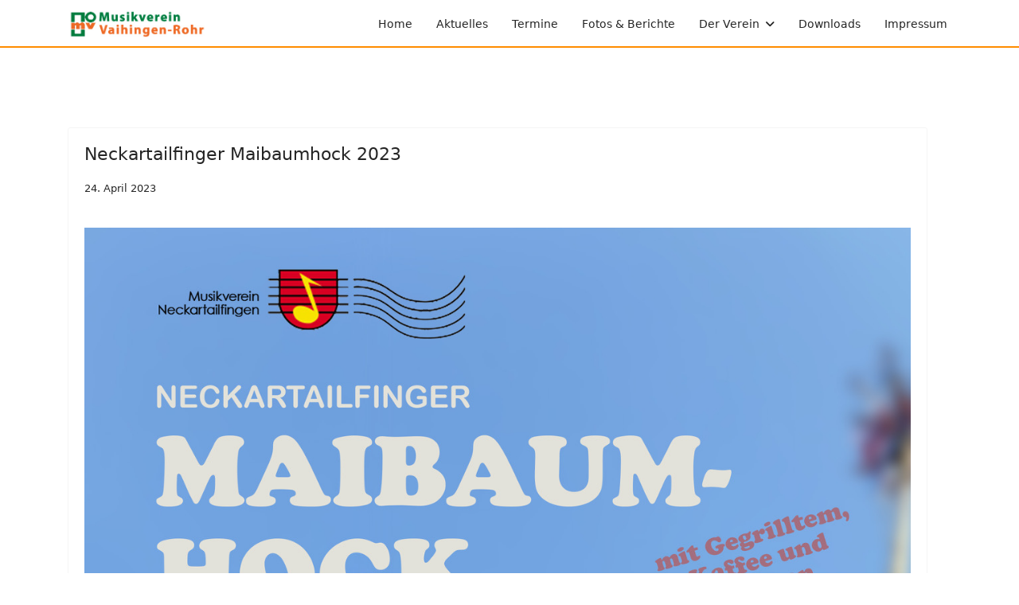

--- FILE ---
content_type: text/html; charset=utf-8
request_url: https://mvr-bigband.de/index.php/aktuelles-2?start=15
body_size: 20827
content:

<!doctype html>
<html lang="de-de" dir="ltr">
	<head>
		
		<meta name="viewport" content="width=device-width, initial-scale=1, shrink-to-fit=no">
		<meta charset="utf-8">
	<meta name="description" content="Die offizielle Homepage des Musikverein Vaihingen-Rohr e.V.">
	<meta name="generator" content="Joomla! - Open Source Content Management">
	<title>Aktuelles</title>
	<link href="/index.php/aktuelles-2?format=feed&amp;type=rss" rel="alternate" type="application/rss+xml" title="Aktuelles">
	<link href="/index.php/aktuelles-2?format=feed&amp;type=atom" rel="alternate" type="application/atom+xml" title="Aktuelles">
	<link href="/images/logo.png" rel="icon" type="image/vnd.microsoft.icon">
<link href="/media/vendor/joomla-custom-elements/css/joomla-alert.min.css?0.4.1" rel="stylesheet">
	<link href="/templates/shaper_helixultimate/css/bootstrap.min.css" rel="stylesheet">
	<link href="/plugins/system/helixultimate/assets/css/system-j4.min.css" rel="stylesheet">
	<link href="/media/system/css/joomla-fontawesome.min.css?2fa007" rel="stylesheet">
	<link href="/templates/shaper_helixultimate/css/template.css" rel="stylesheet">
	<link href="/templates/shaper_helixultimate/css/presets/default.css" rel="stylesheet">
	<style>#sp-footer .container-inner {
padding: 10px 0;
    border-top: 1px solid rgba(255, 255, 255, .1);
}

#sp-top-bar {
    background: #ffffff;
    color: #fff;
}
#sp-top-bar {
    padding: 0px;
}

#sp-header {
	        box-shadow: 0 0 0 0;
border-bottom: 2px solid  	#FF8C00;
}

.sp-scroll-up{
background: #02a15c;
}

body.notesscroll  {
    background-image: url(/joomla/images/background/5.png);
    background-repeat: no-repeat;
    background-size: 21%;
    background-attachment: scroll;
background-position: 101% 50%;</style>
	<style>h1{font-family: 'Arial', sans-serif;text-decoration: none;}
</style>
	<style>.logo-image {height:36px;}.logo-image-phone {height:36px;}</style>
<script src="/media/vendor/jquery/js/jquery.min.js?3.7.1"></script>
	<script src="/media/legacy/js/jquery-noconflict.min.js?504da4"></script>
	<script type="application/json" class="joomla-script-options new">{"data":{"breakpoints":{"tablet":991,"mobile":480},"header":{"stickyOffset":"100"}},"joomla.jtext":{"ERROR":"Fehler","MESSAGE":"Nachricht","NOTICE":"Hinweis","WARNING":"Warnung","JCLOSE":"Close","JOK":"OK","JOPEN":"Open"},"system.paths":{"root":"","rootFull":"https:\/\/mvr-bigband.de\/","base":"","baseFull":"https:\/\/mvr-bigband.de\/"},"csrf.token":"20b79cce579208cd25132e72c9895bfc"}</script>
	<script src="/media/system/js/core.min.js?2cb912"></script>
	<script src="/media/vendor/bootstrap/js/alert.min.js?5.3.3" type="module"></script>
	<script src="/media/vendor/bootstrap/js/button.min.js?5.3.3" type="module"></script>
	<script src="/media/vendor/bootstrap/js/carousel.min.js?5.3.3" type="module"></script>
	<script src="/media/vendor/bootstrap/js/collapse.min.js?5.3.3" type="module"></script>
	<script src="/media/vendor/bootstrap/js/dropdown.min.js?5.3.3" type="module"></script>
	<script src="/media/vendor/bootstrap/js/modal.min.js?5.3.3" type="module"></script>
	<script src="/media/vendor/bootstrap/js/offcanvas.min.js?5.3.3" type="module"></script>
	<script src="/media/vendor/bootstrap/js/popover.min.js?5.3.3" type="module"></script>
	<script src="/media/vendor/bootstrap/js/scrollspy.min.js?5.3.3" type="module"></script>
	<script src="/media/vendor/bootstrap/js/tab.min.js?5.3.3" type="module"></script>
	<script src="/media/vendor/bootstrap/js/toast.min.js?5.3.3" type="module"></script>
	<script src="/media/system/js/showon.min.js?e51227" type="module"></script>
	<script src="/media/system/js/messages.min.js?9a4811" type="module"></script>
	<script src="/templates/shaper_helixultimate/js/main.js"></script>
	<script>template="shaper_helixultimate";</script>
			</head>
	<body class="site helix-ultimate hu com_content com-content view-category layout-blog task-none itemid-133 de-de ltr sticky-header layout-fluid offcanvas-init offcanvs-position-right">

		
					<div class="sp-pre-loader">
				<div class='sp-loader-circle'></div>			</div>
		
		<div class="body-wrapper">
			<div class="body-innerwrapper">
				
	<div class="sticky-header-placeholder"></div>
<div id="sp-top-bar">
	<div class="container">
		<div class="container-inner">
			<div class="row">
				<div id="sp-top1" class="col-lg-6">
					<div class="sp-column text-center text-lg-start">
																			
												
					</div>
				</div>

				<div id="sp-top2" class="col-lg-6">
					<div class="sp-column text-center text-lg-end">
						
																									
					</div>
				</div>
			</div>
		</div>
	</div>
</div>

<header id="sp-header">
	<div class="container">
		<div class="container-inner">
			<div class="row">
				<!-- Logo -->
				<div id="sp-logo" class="col-auto">
					<div class="sp-column">
						<div class="logo"><a href="/">
				<img class='logo-image  d-none d-lg-inline-block'
					srcset='https://mvr-bigband.de/images/logo2.png 1x'
					src='https://mvr-bigband.de/images/logo2.png'
					height='36'
					alt='Musikverein Vaihingen-Rohr e.V.'
				/>
				<img class="logo-image-phone d-inline-block d-lg-none" src="https://mvr-bigband.de/images/logo2mobile.png" alt="Musikverein Vaihingen-Rohr e.V." /></a></div>						
					</div>
				</div>

				<!-- Menu -->
				<div id="sp-menu" class="col-auto flex-auto">
					<div class="sp-column d-flex justify-content-end align-items-center">
						<nav class="sp-megamenu-wrapper d-flex" role="navigation" aria-label="navigation"><a id="offcanvas-toggler" aria-label="Menu" class="offcanvas-toggler-right d-flex d-lg-none" href="#"><div class="burger-icon" aria-hidden="true"><span></span><span></span><span></span></div></a><ul class="sp-megamenu-parent menu-animation-fade-up d-none d-lg-block"><li class="sp-menu-item"><a   href="/index.php/homepage"  >Home</a></li><li class="sp-menu-item"><a   href="/index.php/aktuelles"  >Aktuelles</a></li><li class="sp-menu-item"><a   href="/index.php/termine"  >Termine</a></li><li class="sp-menu-item"><a   href="/index.php/fotos-berichte"  >Fotos &amp; Berichte</a></li><li class="sp-menu-item sp-has-child"><span  class=" sp-menu-heading"  >Der Verein</span><div class="sp-dropdown sp-dropdown-main sp-menu-right" style="width: 240px;"><div class="sp-dropdown-inner"><ul class="sp-dropdown-items"><li class="sp-menu-item"><a   href="/index.php/der-verein/big-band"  >Big Band</a></li><li class="sp-menu-item"><a   href="/index.php/der-verein/geschichte"  >Geschichte</a></li><li class="sp-menu-item"><a   href="/index.php/der-verein/jugend"  >Jugend</a></li><li class="sp-menu-item"><a   href="/index.php/der-verein/ausbildung"  >Ausbildung</a></li><li class="sp-menu-item"><a   href="/index.php/der-verein/vorstand"  >Vorstand</a></li><li class="sp-menu-item"><a  rel="noopener noreferrer" href="/images/downloads/Beitrittserklrung_neu_2019.pdf" target="_blank"  >Beitreten!</a></li></ul></div></div></li><li class="sp-menu-item"><a   href="/index.php/downloads"  >Downloads</a></li><li class="sp-menu-item"><a   href="/index.php/impressum"  >Impressum</a></li></ul></nav>						

						<!-- Related Modules -->
						<div class="d-none d-lg-flex header-modules align-items-center">
							
													</div>

						<!-- if offcanvas position right -->
													<a id="offcanvas-toggler"  aria-label="Menu" title="Menu"  class="mega offcanvas-toggler-secondary offcanvas-toggler-right d-flex align-items-center" href="#">
							<div class="burger-icon"><span></span><span></span><span></span></div>
							</a>
											</div>
				</div>
			</div>
		</div>
	</div>
</header>
				<main id="sp-main">
					
<section id="sp-section-1" >

				
	
<div class="row">
	<div id="sp-title" class="col-lg-12 "><div class="sp-column "></div></div></div>
				
	</section>

<section id="sp-main-body" >

										<div class="container">
					<div class="container-inner">
						
	
<div class="row">
	
<div id="sp-component" class="col-lg-12 ">
	<div class="sp-column ">
		<div id="system-message-container" aria-live="polite">
	</div>


		
		<style>.article-list.grid {--columns: 1;}</style>
<div class="blog">
	
	
	
	
	
	
		
	
					
					<div class="article-list">
				<div class="row row-1 ">
											<div class="row">
															<div class="col-lg-12">
									<div class="article" itemprop="blogPost" itemscope itemtype="https://schema.org/BlogPosting">
										
	
		
<div class="article-body">
	
	
	<div class="article-header">
					<h2>
									<a href="/index.php/aktuelles-2/58-neckartailfinger-maibaumhoch-23">
						Neckartailfinger Maibaumhock 2023					</a>
							</h2>
		
		
		
							
	</div>

		
		  <div class="article-info">

	
		
		
		
		
					<span class="published" title="Veröffentlicht: 24. April 2023">
	<time datetime="2023-04-24T09:25:48+00:00">
		24. April 2023	</time>
</span>
		
							
	
			
		
				
			</div>
	
		
						
		
	<div class="article-introtext">
		<p>       <img src="/images/bilder/2023-04-30_maibaumhock_plakat_03.jpg" alt="" /></p>
<p> </p>
<p>Liebe Freunde und Fans des MVRs,</p>
<div dir="auto">am Sonntag, den 30.04.2023 startet unsere Auftrittsaison 2023 in Neckartailfingen am Maibaumhock. Unsere Bigband spielt am von 16:30-19:30 Uhr und hat wieder unterhaltsame Stücke für Sie vorbereitet. Wir freuen uns auf viele begeisterte Zuhörer:innen.</div>	

	
		</div>

	</div>

									</div>
								</div>
													</div>
											<div class="row">
															<div class="col-lg-12">
									<div class="article" itemprop="blogPost" itemscope itemtype="https://schema.org/BlogPosting">
										
	
		
<div class="article-body">
	
	
	<div class="article-header">
					<h2>
									<a href="/index.php/aktuelles-2/57-fruehjahrskonzert-2023">
						Frühjahrskonzert 2023					</a>
							</h2>
		
		
		
							
	</div>

		
		  <div class="article-info">

	
		
		
		
		
					<span class="published" title="Veröffentlicht: 13. März 2023">
	<time datetime="2023-03-13T09:25:48+00:00">
		13. März 2023	</time>
</span>
		
							
	
			
		
				
			</div>
	
		
						
		
	<div class="article-introtext">
		<p>       <img src="/images/bilder/Flyer_FjK_2023_1.png" alt="" width="1447" height="1037" /></p>
<p> </p>
<p>Liebe Freunde und Fans des MVRs,</p>
<div dir="auto">am 01.04.2023 findet wieder unser Frühjahrskonzert der Bigband und der Jugendband im Rudi-Häussler-Saal in Vaihingen statt. Für Getränke und kleine Snacks ist gesorgt. Wir freuen uns auf zahlreiche musikbegeisterte Gäste.</div>	

	
		</div>

	</div>

									</div>
								</div>
													</div>
											<div class="row">
															<div class="col-lg-12">
									<div class="article" itemprop="blogPost" itemscope itemtype="https://schema.org/BlogPosting">
										
	
		
<div class="article-body">
	
	
	<div class="article-header">
					<h2>
									<a href="/index.php/aktuelles-2/55-jugendausbildung-2022">
						Jugendausbildung					</a>
							</h2>
		
		
		
							
	</div>

		
		  <div class="article-info">

	
		
		
		
		
					<span class="published" title="Veröffentlicht: 29. November 2022">
	<time datetime="2022-11-29T09:25:48+00:00">
		29. November 2022	</time>
</span>
		
							
	
			
		
				
			</div>
	
		
						
		
	<div class="article-introtext">
		<p> <img src="/images/bilder/jugendausbildung_2022_1.png" alt="" width="578" height="832" />       <img src="/images/bilder/jugendausbildung_2022_2.png" alt="" width="572" height="828" /></p>
<p> </p>
<p>Liebe Freunde und Fans des MVRs,</p>
<div dir="auto">wir sind immer auf der Suche nach neuen Nachwuchsmusiker:innen. Falls Interesse besteht oder Sie weitere Fragen haben, können Sie sich gerne an unsere Jugendleiterin Sarah Biekert wenden.</div>	

	
		</div>

	</div>

									</div>
								</div>
													</div>
											<div class="row">
															<div class="col-lg-12">
									<div class="article" itemprop="blogPost" itemscope itemtype="https://schema.org/BlogPosting">
										
	
		
<div class="article-body">
	
	
	<div class="article-header">
					<h2>
									<a href="/index.php/aktuelles-2/54-sommerfest-schiverein-2022">
						Sommerfest Schiverein					</a>
							</h2>
		
		
		
							
	</div>

		
		  <div class="article-info">

	
		
		
		
		
					<span class="published" title="Veröffentlicht: 28. Juli 2022">
	<time datetime="2022-07-28T09:25:48+00:00">
		28. Juli 2022	</time>
</span>
		
							
	
			
		
				
			</div>
	
		
						
		
	<div class="article-introtext">
		<p><img src="/images/bilder/Schiverein-Sommerfest-2022.jpg" alt="" width="1166" height="1642" /> </p>
<p> </p>
<p>Liebe Freunde und Fans des MVRs,</p>
<div dir="auto">vor der Sommerpause werden wir am Samstag, den 30.7.2022  ab 19 Uhr am Sommerfest des Schi-Vereins Vaihingen spielen. </div>
<div dir="auto">Das Fest findet an der Skihütte im Rosental statt.</div>
<div dir="auto">Weitere Informationen gibt es auf der Website des Schi-Vereins und auf dem Flyer.</div>
<div dir="auto">Wir freuen uns auf Sie.</div>	

	
		</div>

	</div>

									</div>
								</div>
													</div>
											<div class="row">
															<div class="col-lg-12">
									<div class="article" itemprop="blogPost" itemscope itemtype="https://schema.org/BlogPosting">
										
	
		
<div class="article-body">
	
	
	<div class="article-header">
					<h2>
									<a href="/index.php/aktuelles-2/53-waldfest-2022">
						Waldfest MVR 2022					</a>
							</h2>
		
		
		
							
	</div>

		
		  <div class="article-info">

	
		
		
		
		
					<span class="published" title="Veröffentlicht: 16. Juli 2022">
	<time datetime="2022-07-16T09:25:48+00:00">
		16. Juli 2022	</time>
</span>
		
							
	
			
		
				
			</div>
	
		
						
		
	<div class="article-introtext">
		<p><img src="/images/bilder/waldfest_2022.png" alt="" width="1172" height="1634" /> </p>
<p> </p>
<p>Liebe Freunde und Fans des MVRs,</p>
<p><span style="font-family: tahoma, arial, helvetica, sans-serif;">am Sonntag, den 24.07. und Montag, den 25.07. findet unser Waldfest auf der Rohrer Höhe statt. Folgendes Programm wird geboten:</span></p>
<div dir="auto"><span style="text-decoration: underline;">Sonntag 24.07 :  </span></div>
<div dir="auto"> </div>
<div dir="auto">11:30 - 14:00 Uhr: Frühshoppen mit NV Musberg e. V. </div>
<div dir="auto"> </div>
<div dir="auto">14:30 Uhr: mögl. kleine Auftritte der Nachwuchsschüler, </div>
<div dir="auto"> </div>
<div dir="auto">15:00 - 16:00 Uhr: Jugendband </div>
<div dir="auto"> </div>
<div dir="auto">17:00 - 22:00:  MVR Bigband</div>
<div dir="auto"> </div>
<div dir="auto"> </div>
<div dir="auto"><span style="text-decoration: underline;">Montag 25.07:</span></div>
<div dir="auto"> </div>
<div dir="auto"> </div>
<div dir="auto">18:00 - 21:30 Uhr: MVR Bigband</div>
<div dir="auto"> </div>
<div dir="auto">Der Festbetrieb findet an beiden Tagen von 11:00 Uhr bis 22:00 Uhr statt.</div>
<div dir="auto">Die Waldfestgöckele gibt es solange der Vorrat reicht und ist nur am selben Tag erhältlich, an dem gezahlt wurde. </div>
<div dir="auto">Die Unterstützung der lokalen Geschäfte ist uns wichtig, weshalb all unsere Speisen und Getränke lokal produziert wurden.</div>
<div dir="auto"> </div>
<div dir="auto">Wir freuen uns sehr, wenn Sie uns auf unserem Waldfest besuchen kommen.</div>
<div dir="auto"> </div>	

	
		</div>

	</div>

									</div>
								</div>
													</div>
									</div>
			</div>
			
	
	
			<nav class="pagination-wrapper d-lg-flex justify-content-between w-100">
			<ul class="pagination ms-0 mb-4">
		<li class="page-item">
		<a aria-label="Zur Seite start wechseln" href="/index.php/aktuelles-2" class="page-link">
			<span class="fas fa-angle-double-left" aria-hidden="true"></span>		</a>
	</li>
		<li class="page-item">
		<a aria-label="Zur Seite zurück wechseln" href="/index.php/aktuelles-2?start=10" class="page-link">
			<span class="fas fa-angle-left" aria-hidden="true"></span>		</a>
	</li>

				<li class="page-item">
		<a aria-label="Gehe zur Seite 1" href="/index.php/aktuelles-2" class="page-link">
			1		</a>
	</li>
				<li class="page-item">
		<a aria-label="Gehe zur Seite 2" href="/index.php/aktuelles-2?start=5" class="page-link">
			2		</a>
	</li>
				<li class="page-item">
		<a aria-label="Gehe zur Seite 3" href="/index.php/aktuelles-2?start=10" class="page-link">
			3		</a>
	</li>
					<li class="active page-item">
		<span aria-current="true" aria-label="Seite 4" class="page-link">4</span>
	</li>
				<li class="page-item">
		<a aria-label="Gehe zur Seite 5" href="/index.php/aktuelles-2?start=20" class="page-link">
			5		</a>
	</li>
				<li class="page-item">
		<a aria-label="Gehe zur Seite 6" href="/index.php/aktuelles-2?start=25" class="page-link">
			6		</a>
	</li>
				<li class="page-item">
		<a aria-label="Gehe zur Seite 7" href="/index.php/aktuelles-2?start=30" class="page-link">
			7		</a>
	</li>
				<li class="page-item">
		<a aria-label="Gehe zur Seite 8" href="/index.php/aktuelles-2?start=35" class="page-link">
			8		</a>
	</li>
	
		<li class="page-item">
		<a aria-label="Zur Seite weiter wechseln" href="/index.php/aktuelles-2?start=20" class="page-link">
			<span class="fas fa-angle-right" aria-hidden="true"></span>		</a>
	</li>
		<li class="page-item">
		<a aria-label="Zur Seite ende wechseln" href="/index.php/aktuelles-2?start=35" class="page-link">
			<span class="fas fa-angle-double-right" aria-hidden="true"></span>		</a>
	</li>
</ul>							<div class="pagination-counter text-muted mb-4">
					Seite 4 von 8				</div>
					</nav>
	</div>


			</div>
</div>
</div>
											</div>
				</div>
						
	</section>

<footer id="sp-footer" >

						<div class="container">
				<div class="container-inner">
			
	
<div class="row">
	<div id="sp-footer1" class="col-lg-6 "><div class="sp-column "><div class="sp-module "><div class="sp-module-content">
<div id="mod-custom104" class="mod-custom custom">
    <p>© 2025 Musikverein Vaihingen-Rohr e.V.</p></div>
</div></div></div></div><div id="sp-footer2" class="col-lg-6 "><div class="sp-column "><div class="sp-module "><div class="sp-module-content">
<div id="mod-custom105" class="mod-custom custom">
    <p style="padding: 0px; margin: 0px; float: right;"> <span style="font-size: 10pt;"><a href="https://facebook.com/mvr-bigband" target="_blank" rel="noopener noreferrer"><img style="display: inline;" src="/images/facebook1.png" alt="" width="20" height="20" /> </a>    <a href="https://www.instagram.com/musikvereinvaihingenrohr/" target="_blank" rel="noopener noreferrer"><img style="display: inline;" src="/images/instagram1.png" alt="" width="20" height="20" /> </a>    <a href="mailto:kontakt@musikverein-rohr.de"><img style="display: inline;" src="/images/google-mail.png" alt="" width="20" height="20" /></a></span></p></div>
</div></div></div></div></div>
							</div>
			</div>
			
	</footer>
				</main>
			</div>
		</div>

		<!-- Off Canvas Menu -->
		<div class="offcanvas-overlay"></div>
		<!-- Rendering the offcanvas style -->
		<!-- If canvas style selected then render the style -->
		<!-- otherwise (for old templates) attach the offcanvas module position -->
					<div class="offcanvas-menu left-1" tabindex="-1" inert>
	<div class="d-flex align-items-center p-3 pt-4">
				<a href="#" class="close-offcanvas" role="button" aria-label="Close Off-canvas">
			<div class="burger-icon" aria-hidden="true">
				<span></span>
				<span></span>
				<span></span>
			</div>
		</a>
	</div>
	
	<div class="offcanvas-inner">
		<div class="d-flex header-modules mb-3">
			
					</div>
		
					<div class="sp-module "><h3 class="sp-module-title">Menü</h3><div class="sp-module-content"><ul class="menu">
<li class="item-132 default"><a href="/index.php" >Home</a></li><li class="item-133 current active"><a href="/index.php/aktuelles-2" >Aktuelles</a></li><li class="item-159"><a href="/images/downloads/Beitrittserklrung_neu_2019.pdf" target="_blank" rel="noopener noreferrer">Beitreten!</a></li><li class="item-134"><a href="/index.php/termine-2" >Termine</a></li><li class="item-135"><a href="/index.php/fotos-berichte-2" >Fotos &amp; Berichte</a></li><li class="item-137"><a href="/index.php/big-band" >Big Band</a></li><li class="item-138"><a href="/index.php/geschichte" >Geschichte</a></li><li class="item-139"><a href="/index.php/jugend" >Jugend</a></li><li class="item-140"><a href="/index.php/ausbildung" >Ausbildung</a></li><li class="item-141"><a href="/index.php/vorstand" >Vorstand</a></li><li class="item-146"><a href="/index.php/downloads-2" >Downloads</a></li><li class="item-147"><a href="/index.php/impressum-2" >Impressum</a></li></ul>
</div></div>
		
		
		
		
				
		<!-- custom module position -->
		
	</div>
</div>				

		
		

		<!-- Go to top -->
					<a href="#" class="sp-scroll-up" aria-label="Scroll Up"><span class="fas fa-angle-up" aria-hidden="true"></span></a>
					</body>
</html>

--- FILE ---
content_type: text/css
request_url: https://mvr-bigband.de/templates/shaper_helixultimate/css/presets/default.css
body_size: 3832
content:
body,.sp-preloader{background-color:#ffffff;color:#252525}.sp-preloader>div{background:#02a15c}.sp-preloader>div:after{background:#ffffff}#sp-top-bar{background:#02a15c;color:#ffffff}#sp-top-bar a{color:#ffffff}#sp-header{background:#ffffff}#sp-menu ul.social-icons a:hover,#sp-menu ul.social-icons a:focus{color:#02a15c}a{color:#02a15c}a:hover,a:focus,a:active{color:#02a15c}.tags>li{display:inline-block}.tags>li a{background:rgba(2, 161, 92, 0.1);color:#02a15c}.tags>li a:hover{background:#02a15c}.article-social-share .social-share-icon ul li a{color:#252525}.article-social-share .social-share-icon ul li a:hover,.article-social-share .social-share-icon ul li a:focus{background:#02a15c}.pager>li a{border:1px solid #ededed;color:#252525}.sp-reading-progress-bar{background-color:#02a15c}.sp-megamenu-parent>li>a{color:#252525}.sp-megamenu-parent>li:hover>a{color:#ff8c00}.sp-megamenu-parent>li.active>a,.sp-megamenu-parent>li.active:hover>a{color:#ff8c00}.sp-megamenu-parent .sp-dropdown .sp-dropdown-inner{background:#ffffff}.sp-megamenu-parent .sp-dropdown li.sp-menu-item>a{color:#252525}.sp-megamenu-parent .sp-dropdown li.sp-menu-item>a:hover{color:#02a15c}.sp-megamenu-parent .sp-dropdown li.sp-menu-item.active>a{color:#02a15c}.sp-megamenu-parent .sp-mega-group>li>a{color:#252525}#offcanvas-toggler>.fa{color:#252525}#offcanvas-toggler>.fa:hover,#offcanvas-toggler>.fa:focus,#offcanvas-toggler>.fa:active{color:#ff8c00}#offcanvas-toggler>.fas{color:#252525}#offcanvas-toggler>.fas:hover,#offcanvas-toggler>.fas:focus,#offcanvas-toggler>.fas:active{color:#ff8c00}#offcanvas-toggler>.far{color:#252525}#offcanvas-toggler>.far:hover,#offcanvas-toggler>.far:focus,#offcanvas-toggler>.far:active{color:#ff8c00}.offcanvas-menu{background-color:#ffffff;color:#252525}.offcanvas-menu .offcanvas-inner a{color:#252525}.offcanvas-menu .offcanvas-inner a:hover,.offcanvas-menu .offcanvas-inner a:focus,.offcanvas-menu .offcanvas-inner a:active{color:#02a15c}.offcanvas-menu .offcanvas-inner ul.menu>li a,.offcanvas-menu .offcanvas-inner ul.menu>li span{color:#252525}.offcanvas-menu .offcanvas-inner ul.menu>li a:hover,.offcanvas-menu .offcanvas-inner ul.menu>li a:focus,.offcanvas-menu .offcanvas-inner ul.menu>li span:hover,.offcanvas-menu .offcanvas-inner ul.menu>li span:focus{color:#02a15c}.offcanvas-menu .offcanvas-inner ul.menu>li.menu-parent>a>.menu-toggler,.offcanvas-menu .offcanvas-inner ul.menu>li.menu-parent>.menu-separator>.menu-toggler{color:rgba(37, 37, 37, 0.5)}.offcanvas-menu .offcanvas-inner ul.menu>li.menu-parent .menu-toggler{color:rgba(37, 37, 37, 0.5)}.offcanvas-menu .offcanvas-inner ul.menu>li li a{color:rgba(37, 37, 37, 0.8)}.btn-primary,.sppb-btn-primary{border-color:#02a15c;background-color:#02a15c}.btn-primary:hover,.sppb-btn-primary:hover{border-color:#02a15c;background-color:#02a15c}ul.social-icons>li a:hover{color:#02a15c}.sp-page-title{background:#02a15c}.layout-boxed .body-innerwrapper{background:#ffffff}.sp-module ul>li>a{color:#252525}.sp-module ul>li>a:hover{color:#02a15c}.sp-module .latestnews>div>a{color:#252525}.sp-module .latestnews>div>a:hover{color:#02a15c}.sp-module .tagscloud .tag-name:hover{background:#02a15c}.search .btn-toolbar button{background:#02a15c}#sp-footer,#sp-bottom{background:#02a15c;color:#ffffff}#sp-footer a,#sp-bottom a{color:#ffffff}#sp-footer a:hover,#sp-footer a:active,#sp-footer a:focus,#sp-bottom a:hover,#sp-bottom a:active,#sp-bottom a:focus{color:#ff8c00}#sp-bottom .sp-module-content .latestnews>li>a>span{color:#ffffff}.sp-comingsoon body{background-color:#02a15c}.pagination>li>a,.pagination>li>span{color:#252525}.pagination>li>a:hover,.pagination>li>a:focus,.pagination>li>span:hover,.pagination>li>span:focus{color:#252525}.pagination>.active>a,.pagination>.active>span{border-color:#02a15c;background-color:#02a15c}.pagination>.active>a:hover,.pagination>.active>a:focus,.pagination>.active>span:hover,.pagination>.active>span:focus{border-color:#02a15c;background-color:#02a15c}.error-code,.coming-soon-number{color:#02a15c}